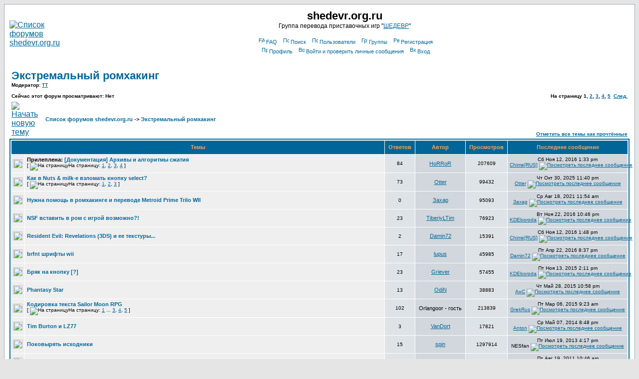

--- FILE ---
content_type: text/html; charset=windows-1251
request_url: https://shedevr.org.ru/forum/viewforum.php?f=5&sid=0ee5650dfe474b2a173a96fbaaa30dfd
body_size: 8265
content:
<!DOCTYPE HTML PUBLIC "-//W3C//DTD HTML 4.01 Transitional//EN">
<html dir="ltr">
<head>
<meta http-equiv="Content-Type" content="text/html; charset=Windows-1251">
<meta http-equiv="Content-Style-Type" content="text/css">

<link rel="top" href="./index.php?sid=578f275efca271b2755296efe57a616d" title="Список форумов shedevr.org.ru" />
<link rel="search" href="./search.php?sid=578f275efca271b2755296efe57a616d" title="Поиск" />
<link rel="help" href="./faq.php?sid=578f275efca271b2755296efe57a616d" title="FAQ" />
<link rel="author" href="./memberlist.php?sid=578f275efca271b2755296efe57a616d" title="Пользователи" />
<link rel="up" href="index.php?sid=578f275efca271b2755296efe57a616d" title="Список форумов shedevr.org.ru" />

<title>shedevr.org.ru :: Просмотр форума - Экстремальный ромхакинг</title>
<!-- link rel="stylesheet" href="templates/subSilver/subSilver.css" type="text/css" -->
<style type="text/css">
<!--
/*
  The original subSilver Theme for phpBB version 2+
  Created by subBlue design
  http://www.subBlue.com

  NOTE: These CSS definitions are stored within the main page body so that you can use the phpBB2
  theme administration centre. When you have finalised your style you could cut the final CSS code
  and place it in an external file, deleting this section to save bandwidth.
*/

/* General page style. The scroll bar colours only visible in IE5.5+ */
body {
	background-color: #E5E5E5;
	scrollbar-face-color: #DEE3E7;
	scrollbar-highlight-color: #FFFFFF;
	scrollbar-shadow-color: #DEE3E7;
	scrollbar-3dlight-color: #D1D7DC;
	scrollbar-arrow-color:  #006699;
	scrollbar-track-color: #EFEFEF;
	scrollbar-darkshadow-color: #98AAB1;
}

/* General font families for common tags */
font,th,td,p { font-family: Verdana, Arial, Helvetica, sans-serif }
a:link,a:active,a:visited { color : #006699; }
a:hover		{ text-decoration: underline; color : #DD6900; }
hr	{ height: 0px; border: solid #D1D7DC 0px; border-top-width: 1px;}

/* This is the border line & background colour round the entire page */
.bodyline	{ background-color: #FFFFFF; border: 1px #98AAB1 solid; }

/* This is the outline round the main forum tables */
.forumline	{ background-color: #FFFFFF; border: 2px #006699 solid; }

/* Main table cell colours and backgrounds */
td.row1	{ background-color: #EFEFEF; }
td.row2	{ background-color: #DEE3E7; }
td.row3	{ background-color: #D1D7DC; }

/*
  This is for the table cell above the Topics, Post & Last posts on the index.php page
  By default this is the fading out gradiated silver background.
  However, you could replace this with a bitmap specific for each forum
*/
td.rowpic {
		background-color: #FFFFFF;
		background-image: url(templates/subSilver/images/cellpic2.jpg);
		background-repeat: repeat-y;
}

/* Header cells - the blue and silver gradient backgrounds */
th	{
	color: #FFA34F; font-size: 11px; font-weight : bold;
	background-color: #006699; height: 25px;
	background-image: url(templates/subSilver/images/cellpic3.gif);
}

td.cat,td.catHead,td.catSides,td.catLeft,td.catRight,td.catBottom {
			background-image: url(templates/subSilver/images/cellpic1.gif);
			background-color:#D1D7DC; border: #FFFFFF; border-style: solid; height: 28px;
}

/*
  Setting additional nice inner borders for the main table cells.
  The names indicate which sides the border will be on.
  Don't worry if you don't understand this, just ignore it :-)
*/
td.cat,td.catHead,td.catBottom {
	height: 29px;
	border-width: 0px 0px 0px 0px;
}
th.thHead,th.thSides,th.thTop,th.thLeft,th.thRight,th.thBottom,th.thCornerL,th.thCornerR {
	font-weight: bold; border: #FFFFFF; border-style: solid; height: 28px;
}
td.row3Right,td.spaceRow {
	background-color: #D1D7DC; border: #FFFFFF; border-style: solid;
}

th.thHead,td.catHead { font-size: 12px; border-width: 1px 1px 0px 1px; }
th.thSides,td.catSides,td.spaceRow	 { border-width: 0px 1px 0px 1px; }
th.thRight,td.catRight,td.row3Right	 { border-width: 0px 1px 0px 0px; }
th.thLeft,td.catLeft	  { border-width: 0px 0px 0px 1px; }
th.thBottom,td.catBottom  { border-width: 0px 1px 1px 1px; }
th.thTop	 { border-width: 1px 0px 0px 0px; }
th.thCornerL { border-width: 1px 0px 0px 1px; }
th.thCornerR { border-width: 1px 1px 0px 0px; }

/* The largest text used in the index page title and toptic title etc. */
.maintitle	{
	font-weight: bold; font-size: 22px; font-family: "Trebuchet MS",Verdana, Arial, Helvetica, sans-serif;
	text-decoration: none; line-height : 120%; color : #000000;
}

/* General text */
.gen { font-size : 12px; }
.genmed { font-size : 11px; }
.gensmall { font-size : 10px; }
.gen,.genmed,.gensmall { color : #000000; }
a.gen,a.genmed,a.gensmall { color: #006699; text-decoration: none; }
a.gen:hover,a.genmed:hover,a.gensmall:hover	{ color: #DD6900; text-decoration: underline; }

/* The register, login, search etc links at the top of the page */
.mainmenu		{ font-size : 11px; color : #000000 }
a.mainmenu		{ text-decoration: none; color : #006699;  }
a.mainmenu:hover{ text-decoration: underline; color : #DD6900; }

/* Forum category titles */
.cattitle		{ font-weight: bold; font-size: 12px ; letter-spacing: 1px; color : #006699}
a.cattitle		{ text-decoration: none; color : #006699; }
a.cattitle:hover{ text-decoration: underline; }

/* Forum title: Text and link to the forums used in: index.php */
.forumlink		{ font-weight: bold; font-size: 12px; color : #006699; }
a.forumlink 	{ text-decoration: none; color : #006699; }
a.forumlink:hover{ text-decoration: underline; color : #DD6900; }

/* Used for the navigation text, (Page 1,2,3 etc) and the navigation bar when in a forum */
.nav			{ font-weight: bold; font-size: 11px; color : #000000;}
a.nav			{ text-decoration: none; color : #006699; }
a.nav:hover		{ text-decoration: underline; }

/* titles for the topics: could specify viewed link colour too */
.topictitle,h1,h2	{ font-weight: bold; font-size: 11px; color : #000000; }
a.topictitle:link   { text-decoration: none; color : #006699; }
a.topictitle:visited { text-decoration: none; color : #5493B4; }
a.topictitle:hover	{ text-decoration: underline; color : #DD6900; }

/* Name of poster in viewmsg.php and viewtopic.php and other places */
.name			{ font-size : 11px; color : #000000;}

/* Location, number of posts, post date etc */
.postdetails		{ font-size : 10px; color : #000000; }

/* The content of the posts (body of text) */
.postbody { font-size : 12px; line-height: 18px}
a.postlink:link	{ text-decoration: none; color : #006699 }
a.postlink:visited { text-decoration: none; color : #5493B4; }
a.postlink:hover { text-decoration: underline; color : #DD6900}

/* Quote & Code blocks */
.code {
	font-family: Courier, 'Courier New', sans-serif; font-size: 11px; color: #006600;
	background-color: #FAFAFA; border: #D1D7DC; border-style: solid;
	border-left-width: 1px; border-top-width: 1px; border-right-width: 1px; border-bottom-width: 1px
}

.quote {
	font-family: Verdana, Arial, Helvetica, sans-serif; font-size: 11px; color: #444444; line-height: 125%;
	background-color: #FAFAFA; border: #D1D7DC; border-style: solid;
	border-left-width: 1px; border-top-width: 1px; border-right-width: 1px; border-bottom-width: 1px
}

/* Copyright and bottom info */
.copyright		{ font-size: 10px; font-family: Verdana, Arial, Helvetica, sans-serif; color: #444444; letter-spacing: -1px;}
a.copyright		{ color: #444444; text-decoration: none;}
a.copyright:hover { color: #000000; text-decoration: underline;}

/* Form elements */
input,textarea, select {
	color : #000000;
	font: normal 11px Verdana, Arial, Helvetica, sans-serif;
	border-color : #000000;
}

/* The text input fields background colour */
input.post, textarea.post, select {
	background-color : #FFFFFF;
}

input { text-indent : 2px; }

/* The buttons used for bbCode styling in message post */
input.button {
	background-color : #EFEFEF;
	color : #000000;
	font-size: 11px; font-family: Verdana, Arial, Helvetica, sans-serif;
}

/* The main submit button option */
input.mainoption {
	background-color : #FAFAFA;
	font-weight : bold;
}

/* None-bold submit button */
input.liteoption {
	background-color : #FAFAFA;
	font-weight : normal;
}

/* This is the line in the posting page which shows the rollover
  help line. This is actually a text box, but if set to be the same
  colour as the background no one will know ;)
*/
.helpline { background-color: #DEE3E7; border-style: none; }

/* Import the fancy styles for IE only (NS4.x doesn't use the @import function) */
@import url("templates/subSilver/formIE.css");
-->
</style>
</head>
<body bgcolor="#E5E5E5" text="#000000" link="#006699" vlink="#5493B4">

<a name="top"></a>

<table width="100%" cellspacing="0" cellpadding="10" border="0" align="center">
	<tr>
		<td class="bodyline"><table width="100%" cellspacing="0" cellpadding="0" border="0">
			<tr>
				<td><a href="index.php?sid=578f275efca271b2755296efe57a616d"><img src="templates/subSilver/images/logo_phpBB.gif" border="0" alt="Список форумов shedevr.org.ru" vspace="1" /></a></td>
				<td align="center" width="100%" valign="middle"><span class="maintitle">shedevr.org.ru</span><br /><span class="gen">Группа перевода приставочных игр "<a href="https://shedevr.org.ru">ШЕДЕВР</a>"<br />&nbsp; </span>
				<table cellspacing="0" cellpadding="2" border="0">
					<tr>
						<td align="center" valign="top" nowrap="nowrap"><span class="mainmenu">&nbsp;<a href="faq.php?sid=578f275efca271b2755296efe57a616d" class="mainmenu"><img src="templates/subSilver/images/icon_mini_faq.gif" width="12" height="13" border="0" alt="FAQ" hspace="3" />FAQ</a>&nbsp; &nbsp;<a href="search.php?sid=578f275efca271b2755296efe57a616d" class="mainmenu"><img src="templates/subSilver/images/icon_mini_search.gif" width="12" height="13" border="0" alt="Поиск" hspace="3" />Поиск</a>&nbsp; &nbsp;<a href="memberlist.php?sid=578f275efca271b2755296efe57a616d" class="mainmenu"><img src="templates/subSilver/images/icon_mini_members.gif" width="12" height="13" border="0" alt="Пользователи" hspace="3" />Пользователи</a>&nbsp; &nbsp;<a href="groupcp.php?sid=578f275efca271b2755296efe57a616d" class="mainmenu"><img src="templates/subSilver/images/icon_mini_groups.gif" width="12" height="13" border="0" alt="Группы" hspace="3" />Группы</a>&nbsp;
						&nbsp;<a href="profile.php?mode=register&amp;sid=578f275efca271b2755296efe57a616d" class="mainmenu"><img src="templates/subSilver/images/icon_mini_register.gif" width="12" height="13" border="0" alt="Регистрация" hspace="3" />Регистрация</a>&nbsp;
						</span></td>
					</tr>
					<tr>
						<td height="25" align="center" valign="top" nowrap="nowrap"><span class="mainmenu">&nbsp;<a href="profile.php?mode=editprofile&amp;sid=578f275efca271b2755296efe57a616d" class="mainmenu"><img src="templates/subSilver/images/icon_mini_profile.gif" width="12" height="13" border="0" alt="Профиль" hspace="3" />Профиль</a>&nbsp; &nbsp;<a href="privmsg.php?folder=inbox&amp;sid=578f275efca271b2755296efe57a616d" class="mainmenu"><img src="templates/subSilver/images/icon_mini_message.gif" width="12" height="13" border="0" alt="Войти и проверить личные сообщения" hspace="3" />Войти и проверить личные сообщения</a>&nbsp; &nbsp;<a href="login.php?sid=578f275efca271b2755296efe57a616d" class="mainmenu"><img src="templates/subSilver/images/icon_mini_login.gif" width="12" height="13" border="0" alt="Вход" hspace="3" />Вход</a>&nbsp;</span></td>
					</tr>
				</table></td>
			</tr>
		</table>

		<br />


<form method="post" action="viewforum.php?f=5&amp;start=0&amp;sid=578f275efca271b2755296efe57a616d">
  <table width="100%" cellspacing="2" cellpadding="2" border="0" align="center">
	<tr>
	  <td align="left" valign="bottom" colspan="2"><a class="maintitle" href="viewforum.php?f=5&amp;sid=578f275efca271b2755296efe57a616d">Экстремальный ромхакинг</a><br /><span class="gensmall"><b>Модератор: <a href="profile.php?mode=viewprofile&amp;u=226&amp;sid=578f275efca271b2755296efe57a616d">TT</a><br /><br />Сейчас этот форум просматривают: Нет</b></span></td>
	  <td align="right" valign="bottom" nowrap="nowrap"><span class="gensmall"><b>На страницу <b>1</b>, <a href="viewforum.php?f=5&amp;topicdays=0&amp;start=25&amp;sid=578f275efca271b2755296efe57a616d">2</a>, <a href="viewforum.php?f=5&amp;topicdays=0&amp;start=50&amp;sid=578f275efca271b2755296efe57a616d">3</a>, <a href="viewforum.php?f=5&amp;topicdays=0&amp;start=75&amp;sid=578f275efca271b2755296efe57a616d">4</a>, <a href="viewforum.php?f=5&amp;topicdays=0&amp;start=100&amp;sid=578f275efca271b2755296efe57a616d">5</a>&nbsp;&nbsp;<a href="viewforum.php?f=5&amp;topicdays=0&amp;start=25&amp;sid=578f275efca271b2755296efe57a616d">След.</a></b></span></td>
	</tr>
	<tr>
	  <td align="left" valign="middle" width="50"><a href="posting.php?mode=newtopic&amp;f=5&amp;sid=578f275efca271b2755296efe57a616d"><img src="templates/subSilver/images/lang_russian/post.gif" border="0" alt="Начать новую тему" /></a></td>
	  <td align="left" valign="middle" class="nav" width="100%"><span class="nav">&nbsp;&nbsp;&nbsp;<a href="index.php?sid=578f275efca271b2755296efe57a616d" class="nav">Список форумов shedevr.org.ru</a> -> <a class="nav" href="viewforum.php?f=5&amp;sid=578f275efca271b2755296efe57a616d">Экстремальный ромхакинг</a></span></td>
	  <td align="right" valign="bottom" class="nav" nowrap="nowrap"><span class="gensmall"><a href="viewforum.php?f=5&amp;mark=topics&amp;sid=578f275efca271b2755296efe57a616d">Отметить все темы как прочтённые</a></span></td>
	</tr>
  </table>

  <table border="0" cellpadding="4" cellspacing="1" width="100%" class="forumline">
	<tr>
	  <th colspan="2" align="center" height="25" class="thCornerL" nowrap="nowrap">&nbsp;Темы&nbsp;</th>
	  <th width="50" align="center" class="thTop" nowrap="nowrap">&nbsp;Ответов&nbsp;</th>
	  <th width="100" align="center" class="thTop" nowrap="nowrap">&nbsp;Автор&nbsp;</th>
	  <th width="50" align="center" class="thTop" nowrap="nowrap">&nbsp;Просмотров&nbsp;</th>
	  <th align="center" class="thCornerR" nowrap="nowrap">&nbsp;Последнее сообщение&nbsp;</th>
	</tr>
	<tr>
	  <td class="row1" align="center" valign="middle" width="20"><img src="templates/subSilver/images/folder_sticky.gif" width="19" height="18" alt="Нет новых сообщений" title="Нет новых сообщений" /></td>
	  <td class="row1" width="100%"><span class="topictitle"><b>Прилеплена:</b> <a href="viewtopic.php?t=3590&amp;sid=578f275efca271b2755296efe57a616d" class="topictitle">[Документация] Архивы и алгоритмы сжатия</a></span><span class="gensmall"><br />
		 [ <img src="templates/subSilver/images/icon_minipost.gif" alt="На страницу" title="На страницу" />На страницу: <a href="viewtopic.php?t=3590&amp;start=0&amp;sid=578f275efca271b2755296efe57a616d">1</a>, <a href="viewtopic.php?t=3590&amp;start=25&amp;sid=578f275efca271b2755296efe57a616d">2</a>, <a href="viewtopic.php?t=3590&amp;start=50&amp;sid=578f275efca271b2755296efe57a616d">3</a>, <a href="viewtopic.php?t=3590&amp;start=75&amp;sid=578f275efca271b2755296efe57a616d">4</a> ] </span></td>
	  <td class="row2" align="center" valign="middle"><span class="postdetails">84</span></td>
	  <td class="row3" align="center" valign="middle"><span class="name"><a href="profile.php?mode=viewprofile&amp;u=1971&amp;sid=578f275efca271b2755296efe57a616d">HoRRoR</a></span></td>
	  <td class="row2" align="center" valign="middle"><span class="postdetails">207609</span></td>
	  <td class="row3Right" align="center" valign="middle" nowrap="nowrap"><span class="postdetails">Сб Ноя 12, 2016 1:33 pm<br /><a href="profile.php?mode=viewprofile&amp;u=11787&amp;sid=578f275efca271b2755296efe57a616d">Chime[RUS]</a> <a href="viewtopic.php?p=45157&amp;sid=578f275efca271b2755296efe57a616d#45157"><img src="templates/subSilver/images/icon_latest_reply.gif" alt="Посмотреть последнее сообщение" title="Посмотреть последнее сообщение" border="0" /></a></span></td>
	</tr>
	<tr>
	  <td class="row1" align="center" valign="middle" width="20"><img src="templates/subSilver/images/folder_hot.gif" width="19" height="18" alt="Нет новых сообщений" title="Нет новых сообщений" /></td>
	  <td class="row1" width="100%"><span class="topictitle"><a href="viewtopic.php?t=2958&amp;sid=578f275efca271b2755296efe57a616d" class="topictitle">Как в Nuts &amp; milk-е взломать кнопку select?</a></span><span class="gensmall"><br />
		 [ <img src="templates/subSilver/images/icon_minipost.gif" alt="На страницу" title="На страницу" />На страницу: <a href="viewtopic.php?t=2958&amp;start=0&amp;sid=578f275efca271b2755296efe57a616d">1</a>, <a href="viewtopic.php?t=2958&amp;start=25&amp;sid=578f275efca271b2755296efe57a616d">2</a>, <a href="viewtopic.php?t=2958&amp;start=50&amp;sid=578f275efca271b2755296efe57a616d">3</a> ] </span></td>
	  <td class="row2" align="center" valign="middle"><span class="postdetails">73</span></td>
	  <td class="row3" align="center" valign="middle"><span class="name"><a href="profile.php?mode=viewprofile&amp;u=2892&amp;sid=578f275efca271b2755296efe57a616d">Otter</a></span></td>
	  <td class="row2" align="center" valign="middle"><span class="postdetails">99432</span></td>
	  <td class="row3Right" align="center" valign="middle" nowrap="nowrap"><span class="postdetails">Чт Окт 30, 2025 11:40 pm<br /><a href="profile.php?mode=viewprofile&amp;u=2892&amp;sid=578f275efca271b2755296efe57a616d">Otter</a> <a href="viewtopic.php?p=45773&amp;sid=578f275efca271b2755296efe57a616d#45773"><img src="templates/subSilver/images/icon_latest_reply.gif" alt="Посмотреть последнее сообщение" title="Посмотреть последнее сообщение" border="0" /></a></span></td>
	</tr>
	<tr>
	  <td class="row1" align="center" valign="middle" width="20"><img src="templates/subSilver/images/folder.gif" width="19" height="18" alt="Нет новых сообщений" title="Нет новых сообщений" /></td>
	  <td class="row1" width="100%"><span class="topictitle"><a href="viewtopic.php?t=4371&amp;sid=578f275efca271b2755296efe57a616d" class="topictitle">Нужна помощь в ромхакинге и переводе Metroid Prime Trilo WII</a></span><span class="gensmall"><br />
		</span></td>
	  <td class="row2" align="center" valign="middle"><span class="postdetails">0</span></td>
	  <td class="row3" align="center" valign="middle"><span class="name"><a href="profile.php?mode=viewprofile&amp;u=12649&amp;sid=578f275efca271b2755296efe57a616d">Захар</a></span></td>
	  <td class="row2" align="center" valign="middle"><span class="postdetails">95093</span></td>
	  <td class="row3Right" align="center" valign="middle" nowrap="nowrap"><span class="postdetails">Ср Авг 18, 2021 11:54 am<br /><a href="profile.php?mode=viewprofile&amp;u=12649&amp;sid=578f275efca271b2755296efe57a616d">Захар</a> <a href="viewtopic.php?p=45456&amp;sid=578f275efca271b2755296efe57a616d#45456"><img src="templates/subSilver/images/icon_latest_reply.gif" alt="Посмотреть последнее сообщение" title="Посмотреть последнее сообщение" border="0" /></a></span></td>
	</tr>
	<tr>
	  <td class="row1" align="center" valign="middle" width="20"><img src="templates/subSilver/images/folder.gif" width="19" height="18" alt="Нет новых сообщений" title="Нет новых сообщений" /></td>
	  <td class="row1" width="100%"><span class="topictitle"><a href="viewtopic.php?t=2923&amp;sid=578f275efca271b2755296efe57a616d" class="topictitle">NSF вставить в ром с игрой возможно?!</a></span><span class="gensmall"><br />
		</span></td>
	  <td class="row2" align="center" valign="middle"><span class="postdetails">23</span></td>
	  <td class="row3" align="center" valign="middle"><span class="name"><a href="profile.php?mode=viewprofile&amp;u=2251&amp;sid=578f275efca271b2755296efe57a616d">TiberiyLTim</a></span></td>
	  <td class="row2" align="center" valign="middle"><span class="postdetails">76923</span></td>
	  <td class="row3Right" align="center" valign="middle" nowrap="nowrap"><span class="postdetails">Вт Ноя 22, 2016 10:46 pm<br /><a href="profile.php?mode=viewprofile&amp;u=11867&amp;sid=578f275efca271b2755296efe57a616d">KDEboroda</a> <a href="viewtopic.php?p=45163&amp;sid=578f275efca271b2755296efe57a616d#45163"><img src="templates/subSilver/images/icon_latest_reply.gif" alt="Посмотреть последнее сообщение" title="Посмотреть последнее сообщение" border="0" /></a></span></td>
	</tr>
	<tr>
	  <td class="row1" align="center" valign="middle" width="20"><img src="templates/subSilver/images/folder.gif" width="19" height="18" alt="Нет новых сообщений" title="Нет новых сообщений" /></td>
	  <td class="row1" width="100%"><span class="topictitle"><a href="viewtopic.php?t=4332&amp;sid=578f275efca271b2755296efe57a616d" class="topictitle">Resident Evil: Revelations (3DS) и ее текстуры...</a></span><span class="gensmall"><br />
		</span></td>
	  <td class="row2" align="center" valign="middle"><span class="postdetails">2</span></td>
	  <td class="row3" align="center" valign="middle"><span class="name"><a href="profile.php?mode=viewprofile&amp;u=11889&amp;sid=578f275efca271b2755296efe57a616d">Damin72</a></span></td>
	  <td class="row2" align="center" valign="middle"><span class="postdetails">15391</span></td>
	  <td class="row3Right" align="center" valign="middle" nowrap="nowrap"><span class="postdetails">Сб Ноя 12, 2016 1:48 pm<br /><a href="profile.php?mode=viewprofile&amp;u=11787&amp;sid=578f275efca271b2755296efe57a616d">Chime[RUS]</a> <a href="viewtopic.php?p=45158&amp;sid=578f275efca271b2755296efe57a616d#45158"><img src="templates/subSilver/images/icon_latest_reply.gif" alt="Посмотреть последнее сообщение" title="Посмотреть последнее сообщение" border="0" /></a></span></td>
	</tr>
	<tr>
	  <td class="row1" align="center" valign="middle" width="20"><img src="templates/subSilver/images/folder.gif" width="19" height="18" alt="Нет новых сообщений" title="Нет новых сообщений" /></td>
	  <td class="row1" width="100%"><span class="topictitle"><a href="viewtopic.php?t=4008&amp;sid=578f275efca271b2755296efe57a616d" class="topictitle">brfnt шрифты wii</a></span><span class="gensmall"><br />
		</span></td>
	  <td class="row2" align="center" valign="middle"><span class="postdetails">17</span></td>
	  <td class="row3" align="center" valign="middle"><span class="name"><a href="profile.php?mode=viewprofile&amp;u=2402&amp;sid=578f275efca271b2755296efe57a616d">lupus</a></span></td>
	  <td class="row2" align="center" valign="middle"><span class="postdetails">45985</span></td>
	  <td class="row3Right" align="center" valign="middle" nowrap="nowrap"><span class="postdetails">Пт Апр 22, 2016 8:37 pm<br /><a href="profile.php?mode=viewprofile&amp;u=11889&amp;sid=578f275efca271b2755296efe57a616d">Damin72</a> <a href="viewtopic.php?p=45102&amp;sid=578f275efca271b2755296efe57a616d#45102"><img src="templates/subSilver/images/icon_latest_reply.gif" alt="Посмотреть последнее сообщение" title="Посмотреть последнее сообщение" border="0" /></a></span></td>
	</tr>
	<tr>
	  <td class="row1" align="center" valign="middle" width="20"><img src="templates/subSilver/images/folder.gif" width="19" height="18" alt="Нет новых сообщений" title="Нет новых сообщений" /></td>
	  <td class="row1" width="100%"><span class="topictitle"><a href="viewtopic.php?t=1524&amp;sid=578f275efca271b2755296efe57a616d" class="topictitle">Бряк на кнопку [?]</a></span><span class="gensmall"><br />
		</span></td>
	  <td class="row2" align="center" valign="middle"><span class="postdetails">23</span></td>
	  <td class="row3" align="center" valign="middle"><span class="name"><a href="profile.php?mode=viewprofile&amp;u=1047&amp;sid=578f275efca271b2755296efe57a616d">Griever</a></span></td>
	  <td class="row2" align="center" valign="middle"><span class="postdetails">57455</span></td>
	  <td class="row3Right" align="center" valign="middle" nowrap="nowrap"><span class="postdetails">Пт Ноя 13, 2015 2:11 pm<br /><a href="profile.php?mode=viewprofile&amp;u=11867&amp;sid=578f275efca271b2755296efe57a616d">KDEboroda</a> <a href="viewtopic.php?p=44952&amp;sid=578f275efca271b2755296efe57a616d#44952"><img src="templates/subSilver/images/icon_latest_reply.gif" alt="Посмотреть последнее сообщение" title="Посмотреть последнее сообщение" border="0" /></a></span></td>
	</tr>
	<tr>
	  <td class="row1" align="center" valign="middle" width="20"><img src="templates/subSilver/images/folder.gif" width="19" height="18" alt="Нет новых сообщений" title="Нет новых сообщений" /></td>
	  <td class="row1" width="100%"><span class="topictitle"><a href="viewtopic.php?t=150&amp;sid=578f275efca271b2755296efe57a616d" class="topictitle">Phantasy Star</a></span><span class="gensmall"><br />
		</span></td>
	  <td class="row2" align="center" valign="middle"><span class="postdetails">13</span></td>
	  <td class="row3" align="center" valign="middle"><span class="name"><a href="profile.php?mode=viewprofile&amp;u=62&amp;sid=578f275efca271b2755296efe57a616d">OdiN</a></span></td>
	  <td class="row2" align="center" valign="middle"><span class="postdetails">38883</span></td>
	  <td class="row3Right" align="center" valign="middle" nowrap="nowrap"><span class="postdetails">Чт Май 28, 2015 10:58 pm<br /><a href="profile.php?mode=viewprofile&amp;u=3&amp;sid=578f275efca271b2755296efe57a616d">АнС</a> <a href="viewtopic.php?p=44887&amp;sid=578f275efca271b2755296efe57a616d#44887"><img src="templates/subSilver/images/icon_latest_reply.gif" alt="Посмотреть последнее сообщение" title="Посмотреть последнее сообщение" border="0" /></a></span></td>
	</tr>
	<tr>
	  <td class="row1" align="center" valign="middle" width="20"><img src="templates/subSilver/images/folder_hot.gif" width="19" height="18" alt="Нет новых сообщений" title="Нет новых сообщений" /></td>
	  <td class="row1" width="100%"><span class="topictitle"><a href="viewtopic.php?t=205&amp;sid=578f275efca271b2755296efe57a616d" class="topictitle">Кодировка текста Sailor Moon RPG</a></span><span class="gensmall"><br />
		 [ <img src="templates/subSilver/images/icon_minipost.gif" alt="На страницу" title="На страницу" />На страницу: <a href="viewtopic.php?t=205&amp;start=0&amp;sid=578f275efca271b2755296efe57a616d">1</a> ... <a href="viewtopic.php?t=205&amp;start=50&amp;sid=578f275efca271b2755296efe57a616d">3</a>, <a href="viewtopic.php?t=205&amp;start=75&amp;sid=578f275efca271b2755296efe57a616d">4</a>, <a href="viewtopic.php?t=205&amp;start=100&amp;sid=578f275efca271b2755296efe57a616d">5</a> ] </span></td>
	  <td class="row2" align="center" valign="middle"><span class="postdetails">102</span></td>
	  <td class="row3" align="center" valign="middle"><span class="name">Orlangoor - гость</span></td>
	  <td class="row2" align="center" valign="middle"><span class="postdetails">213839</span></td>
	  <td class="row3Right" align="center" valign="middle" nowrap="nowrap"><span class="postdetails">Пт Мар 06, 2015 9:23 am<br /><a href="profile.php?mode=viewprofile&amp;u=8271&amp;sid=578f275efca271b2755296efe57a616d">GrekRus</a> <a href="viewtopic.php?p=44814&amp;sid=578f275efca271b2755296efe57a616d#44814"><img src="templates/subSilver/images/icon_latest_reply.gif" alt="Посмотреть последнее сообщение" title="Посмотреть последнее сообщение" border="0" /></a></span></td>
	</tr>
	<tr>
	  <td class="row1" align="center" valign="middle" width="20"><img src="templates/subSilver/images/folder.gif" width="19" height="18" alt="Нет новых сообщений" title="Нет новых сообщений" /></td>
	  <td class="row1" width="100%"><span class="topictitle"><a href="viewtopic.php?t=4299&amp;sid=578f275efca271b2755296efe57a616d" class="topictitle">Tim Burton и LZ77</a></span><span class="gensmall"><br />
		</span></td>
	  <td class="row2" align="center" valign="middle"><span class="postdetails">3</span></td>
	  <td class="row3" align="center" valign="middle"><span class="name"><a href="profile.php?mode=viewprofile&amp;u=11760&amp;sid=578f275efca271b2755296efe57a616d">VanDort</a></span></td>
	  <td class="row2" align="center" valign="middle"><span class="postdetails">17821</span></td>
	  <td class="row3Right" align="center" valign="middle" nowrap="nowrap"><span class="postdetails">Ср Май 07, 2014 8:48 pm<br /><a href="profile.php?mode=viewprofile&amp;u=13&amp;sid=578f275efca271b2755296efe57a616d">Anton</a> <a href="viewtopic.php?p=44682&amp;sid=578f275efca271b2755296efe57a616d#44682"><img src="templates/subSilver/images/icon_latest_reply.gif" alt="Посмотреть последнее сообщение" title="Посмотреть последнее сообщение" border="0" /></a></span></td>
	</tr>
	<tr>
	  <td class="row1" align="center" valign="middle" width="20"><img src="templates/subSilver/images/folder.gif" width="19" height="18" alt="Нет новых сообщений" title="Нет новых сообщений" /></td>
	  <td class="row1" width="100%"><span class="topictitle"><a href="viewtopic.php?t=4040&amp;sid=578f275efca271b2755296efe57a616d" class="topictitle">Поковырять исходники</a></span><span class="gensmall"><br />
		</span></td>
	  <td class="row2" align="center" valign="middle"><span class="postdetails">15</span></td>
	  <td class="row3" align="center" valign="middle"><span class="name"><a href="profile.php?mode=viewprofile&amp;u=10828&amp;sid=578f275efca271b2755296efe57a616d">spin</a></span></td>
	  <td class="row2" align="center" valign="middle"><span class="postdetails">1297914</span></td>
	  <td class="row3Right" align="center" valign="middle" nowrap="nowrap"><span class="postdetails">Пт Июл 19, 2013 4:17 pm<br />NESfan  <a href="viewtopic.php?p=44520&amp;sid=578f275efca271b2755296efe57a616d#44520"><img src="templates/subSilver/images/icon_latest_reply.gif" alt="Посмотреть последнее сообщение" title="Посмотреть последнее сообщение" border="0" /></a></span></td>
	</tr>
	<tr>
	  <td class="row1" align="center" valign="middle" width="20"><img src="templates/subSilver/images/folder.gif" width="19" height="18" alt="Нет новых сообщений" title="Нет новых сообщений" /></td>
	  <td class="row1" width="100%"><span class="topictitle"><a href="viewtopic.php?t=4262&amp;sid=578f275efca271b2755296efe57a616d" class="topictitle">DisASM, размер текстового поля и шрифта</a></span><span class="gensmall"><br />
		</span></td>
	  <td class="row2" align="center" valign="middle"><span class="postdetails">2</span></td>
	  <td class="row3" align="center" valign="middle"><span class="name"><a href="profile.php?mode=viewprofile&amp;u=1479&amp;sid=578f275efca271b2755296efe57a616d">Deathless</a></span></td>
	  <td class="row2" align="center" valign="middle"><span class="postdetails">14724</span></td>
	  <td class="row3Right" align="center" valign="middle" nowrap="nowrap"><span class="postdetails">Пт Авг 19, 2011 10:46 am<br />Гость  <a href="viewtopic.php?p=44070&amp;sid=578f275efca271b2755296efe57a616d#44070"><img src="templates/subSilver/images/icon_latest_reply.gif" alt="Посмотреть последнее сообщение" title="Посмотреть последнее сообщение" border="0" /></a></span></td>
	</tr>
	<tr>
	  <td class="row1" align="center" valign="middle" width="20"><img src="templates/subSilver/images/folder.gif" width="19" height="18" alt="Нет новых сообщений" title="Нет новых сообщений" /></td>
	  <td class="row1" width="100%"><span class="topictitle"><a href="viewtopic.php?t=4205&amp;sid=578f275efca271b2755296efe57a616d" class="topictitle">Ктo перевoдил shining force 1 и 2?</a></span><span class="gensmall"><br />
		</span></td>
	  <td class="row2" align="center" valign="middle"><span class="postdetails">18</span></td>
	  <td class="row3" align="center" valign="middle"><span class="name"><a href="profile.php?mode=viewprofile&amp;u=10871&amp;sid=578f275efca271b2755296efe57a616d">Strelok</a></span></td>
	  <td class="row2" align="center" valign="middle"><span class="postdetails">41271</span></td>
	  <td class="row3Right" align="center" valign="middle" nowrap="nowrap"><span class="postdetails">Чт Июл 07, 2011 12:56 pm<br /><a href="profile.php?mode=viewprofile&amp;u=10871&amp;sid=578f275efca271b2755296efe57a616d">Strelok</a> <a href="viewtopic.php?p=43940&amp;sid=578f275efca271b2755296efe57a616d#43940"><img src="templates/subSilver/images/icon_latest_reply.gif" alt="Посмотреть последнее сообщение" title="Посмотреть последнее сообщение" border="0" /></a></span></td>
	</tr>
	<tr>
	  <td class="row1" align="center" valign="middle" width="20"><img src="templates/subSilver/images/folder.gif" width="19" height="18" alt="Нет новых сообщений" title="Нет новых сообщений" /></td>
	  <td class="row1" width="100%"><span class="topictitle"><a href="viewtopic.php?t=4255&amp;sid=578f275efca271b2755296efe57a616d" class="topictitle">Нужна помощь с шрифтом (Pokemon Platinum) NDS</a></span><span class="gensmall"><br />
		</span></td>
	  <td class="row2" align="center" valign="middle"><span class="postdetails">3</span></td>
	  <td class="row3" align="center" valign="middle"><span class="name"><a href="profile.php?mode=viewprofile&amp;u=11534&amp;sid=578f275efca271b2755296efe57a616d">Aligator</a></span></td>
	  <td class="row2" align="center" valign="middle"><span class="postdetails">16782</span></td>
	  <td class="row3Right" align="center" valign="middle" nowrap="nowrap"><span class="postdetails">Вс Июл 03, 2011 8:26 am<br /><a href="profile.php?mode=viewprofile&amp;u=11534&amp;sid=578f275efca271b2755296efe57a616d">Aligator</a> <a href="viewtopic.php?p=43937&amp;sid=578f275efca271b2755296efe57a616d#43937"><img src="templates/subSilver/images/icon_latest_reply.gif" alt="Посмотреть последнее сообщение" title="Посмотреть последнее сообщение" border="0" /></a></span></td>
	</tr>
	<tr>
	  <td class="row1" align="center" valign="middle" width="20"><img src="templates/subSilver/images/folder.gif" width="19" height="18" alt="Выбранные темы были перемещены" title="Выбранные темы были перемещены" /></td>
	  <td class="row1" width="100%"><span class="topictitle"><b>Перемещена:</b> <a href="viewtopic.php?t=4252&amp;sid=578f275efca271b2755296efe57a616d" class="topictitle">Обращаюсь к спецам по правке ромов</a></span><span class="gensmall"><br />
		</span></td>
	  <td class="row2" align="center" valign="middle"><span class="postdetails">1</span></td>
	  <td class="row3" align="center" valign="middle"><span class="name"><a href="profile.php?mode=viewprofile&amp;u=11497&amp;sid=578f275efca271b2755296efe57a616d">Rus1ch</a></span></td>
	  <td class="row2" align="center" valign="middle"><span class="postdetails">39</span></td>
	  <td class="row3Right" align="center" valign="middle" nowrap="nowrap"><span class="postdetails">Пт Июн 10, 2011 8:30 am<br /><a href="profile.php?mode=viewprofile&amp;u=2402&amp;sid=578f275efca271b2755296efe57a616d">lupus</a> <a href="viewtopic.php?p=43904&amp;sid=578f275efca271b2755296efe57a616d#43904"><img src="templates/subSilver/images/icon_latest_reply.gif" alt="Посмотреть последнее сообщение" title="Посмотреть последнее сообщение" border="0" /></a></span></td>
	</tr>
	<tr>
	  <td class="row1" align="center" valign="middle" width="20"><img src="templates/subSilver/images/folder.gif" width="19" height="18" alt="Нет новых сообщений" title="Нет новых сообщений" /></td>
	  <td class="row1" width="100%"><span class="topictitle"><a href="viewtopic.php?t=4249&amp;sid=578f275efca271b2755296efe57a616d" class="topictitle">Помогите понять алгоритм сжатия ...</a></span><span class="gensmall"><br />
		</span></td>
	  <td class="row2" align="center" valign="middle"><span class="postdetails">1</span></td>
	  <td class="row3" align="center" valign="middle"><span class="name"><a href="profile.php?mode=viewprofile&amp;u=11486&amp;sid=578f275efca271b2755296efe57a616d">vBloodMoon</a></span></td>
	  <td class="row2" align="center" valign="middle"><span class="postdetails">13761</span></td>
	  <td class="row3Right" align="center" valign="middle" nowrap="nowrap"><span class="postdetails">Чт Июн 02, 2011 1:34 am<br /><a href="profile.php?mode=viewprofile&amp;u=11486&amp;sid=578f275efca271b2755296efe57a616d">vBloodMoon</a> <a href="viewtopic.php?p=43867&amp;sid=578f275efca271b2755296efe57a616d#43867"><img src="templates/subSilver/images/icon_latest_reply.gif" alt="Посмотреть последнее сообщение" title="Посмотреть последнее сообщение" border="0" /></a></span></td>
	</tr>
	<tr>
	  <td class="row1" align="center" valign="middle" width="20"><img src="templates/subSilver/images/folder.gif" width="19" height="18" alt="Нет новых сообщений" title="Нет новых сообщений" /></td>
	  <td class="row1" width="100%"><span class="topictitle"><a href="viewtopic.php?t=4010&amp;sid=578f275efca271b2755296efe57a616d" class="topictitle">Вскрытие образов Nintendo Wii</a></span><span class="gensmall"><br />
		 [ <img src="templates/subSilver/images/icon_minipost.gif" alt="На страницу" title="На страницу" />На страницу: <a href="viewtopic.php?t=4010&amp;start=0&amp;sid=578f275efca271b2755296efe57a616d">1</a>, <a href="viewtopic.php?t=4010&amp;start=25&amp;sid=578f275efca271b2755296efe57a616d">2</a> ] </span></td>
	  <td class="row2" align="center" valign="middle"><span class="postdetails">38</span></td>
	  <td class="row3" align="center" valign="middle"><span class="name"><a href="profile.php?mode=viewprofile&amp;u=2402&amp;sid=578f275efca271b2755296efe57a616d">lupus</a></span></td>
	  <td class="row2" align="center" valign="middle"><span class="postdetails">85251</span></td>
	  <td class="row3Right" align="center" valign="middle" nowrap="nowrap"><span class="postdetails">Вт Фев 01, 2011 5:51 pm<br /><a href="profile.php?mode=viewprofile&amp;u=11212&amp;sid=578f275efca271b2755296efe57a616d">Megamanx</a> <a href="viewtopic.php?p=43251&amp;sid=578f275efca271b2755296efe57a616d#43251"><img src="templates/subSilver/images/icon_latest_reply.gif" alt="Посмотреть последнее сообщение" title="Посмотреть последнее сообщение" border="0" /></a></span></td>
	</tr>
	<tr>
	  <td class="row1" align="center" valign="middle" width="20"><img src="templates/subSilver/images/folder.gif" width="19" height="18" alt="Нет новых сообщений" title="Нет новых сообщений" /></td>
	  <td class="row1" width="100%"><span class="topictitle"><a href="viewtopic.php?t=4175&amp;sid=578f275efca271b2755296efe57a616d" class="topictitle">Исследование кода</a></span><span class="gensmall"><br />
		</span></td>
	  <td class="row2" align="center" valign="middle"><span class="postdetails">2</span></td>
	  <td class="row3" align="center" valign="middle"><span class="name"><a href="profile.php?mode=viewprofile&amp;u=1655&amp;sid=578f275efca271b2755296efe57a616d">Dr. MefistO</a></span></td>
	  <td class="row2" align="center" valign="middle"><span class="postdetails">16611</span></td>
	  <td class="row3Right" align="center" valign="middle" nowrap="nowrap"><span class="postdetails">Вс Ноя 28, 2010 8:43 pm<br /><a href="profile.php?mode=viewprofile&amp;u=1655&amp;sid=578f275efca271b2755296efe57a616d">Dr. MefistO</a> <a href="viewtopic.php?p=42581&amp;sid=578f275efca271b2755296efe57a616d#42581"><img src="templates/subSilver/images/icon_latest_reply.gif" alt="Посмотреть последнее сообщение" title="Посмотреть последнее сообщение" border="0" /></a></span></td>
	</tr>
	<tr>
	  <td class="row1" align="center" valign="middle" width="20"><img src="templates/subSilver/images/folder_hot.gif" width="19" height="18" alt="Нет новых сообщений" title="Нет новых сообщений" /></td>
	  <td class="row1" width="100%"><span class="topictitle"><a href="viewtopic.php?t=4159&amp;sid=578f275efca271b2755296efe57a616d" class="topictitle">Надпись GAME OVER (каждая буква отдельно)</a></span><span class="gensmall"><br />
		 [ <img src="templates/subSilver/images/icon_minipost.gif" alt="На страницу" title="На страницу" />На страницу: <a href="viewtopic.php?t=4159&amp;start=0&amp;sid=578f275efca271b2755296efe57a616d">1</a>, <a href="viewtopic.php?t=4159&amp;start=25&amp;sid=578f275efca271b2755296efe57a616d">2</a>, <a href="viewtopic.php?t=4159&amp;start=50&amp;sid=578f275efca271b2755296efe57a616d">3</a> ] </span></td>
	  <td class="row2" align="center" valign="middle"><span class="postdetails">51</span></td>
	  <td class="row3" align="center" valign="middle"><span class="name"><a href="profile.php?mode=viewprofile&amp;u=13&amp;sid=578f275efca271b2755296efe57a616d">Anton</a></span></td>
	  <td class="row2" align="center" valign="middle"><span class="postdetails">111113</span></td>
	  <td class="row3Right" align="center" valign="middle" nowrap="nowrap"><span class="postdetails">Вт Ноя 23, 2010 1:05 am<br /><a href="profile.php?mode=viewprofile&amp;u=3&amp;sid=578f275efca271b2755296efe57a616d">АнС</a> <a href="viewtopic.php?p=42445&amp;sid=578f275efca271b2755296efe57a616d#42445"><img src="templates/subSilver/images/icon_latest_reply.gif" alt="Посмотреть последнее сообщение" title="Посмотреть последнее сообщение" border="0" /></a></span></td>
	</tr>
	<tr>
	  <td class="row1" align="center" valign="middle" width="20"><img src="templates/subSilver/images/folder.gif" width="19" height="18" alt="Нет новых сообщений" title="Нет новых сообщений" /></td>
	  <td class="row1" width="100%"><span class="topictitle"><a href="viewtopic.php?t=4141&amp;sid=578f275efca271b2755296efe57a616d" class="topictitle">.gim</a></span><span class="gensmall"><br />
		</span></td>
	  <td class="row2" align="center" valign="middle"><span class="postdetails">15</span></td>
	  <td class="row3" align="center" valign="middle"><span class="name"><a href="profile.php?mode=viewprofile&amp;u=10382&amp;sid=578f275efca271b2755296efe57a616d">Inkognitoo</a></span></td>
	  <td class="row2" align="center" valign="middle"><span class="postdetails">36306</span></td>
	  <td class="row3Right" align="center" valign="middle" nowrap="nowrap"><span class="postdetails">Вт Окт 05, 2010 5:26 pm<br /><a href="profile.php?mode=viewprofile&amp;u=11014&amp;sid=578f275efca271b2755296efe57a616d">VERGIL</a> <a href="viewtopic.php?p=42036&amp;sid=578f275efca271b2755296efe57a616d#42036"><img src="templates/subSilver/images/icon_latest_reply.gif" alt="Посмотреть последнее сообщение" title="Посмотреть последнее сообщение" border="0" /></a></span></td>
	</tr>
	<tr>
	  <td class="row1" align="center" valign="middle" width="20"><img src="templates/subSilver/images/folder.gif" width="19" height="18" alt="Нет новых сообщений" title="Нет новых сообщений" /></td>
	  <td class="row1" width="100%"><span class="topictitle"><a href="viewtopic.php?t=4116&amp;sid=578f275efca271b2755296efe57a616d" class="topictitle">Необычное дополнение к шрифту</a></span><span class="gensmall"><br />
		</span></td>
	  <td class="row2" align="center" valign="middle"><span class="postdetails">10</span></td>
	  <td class="row3" align="center" valign="middle"><span class="name"><a href="profile.php?mode=viewprofile&amp;u=1971&amp;sid=578f275efca271b2755296efe57a616d">HoRRoR</a></span></td>
	  <td class="row2" align="center" valign="middle"><span class="postdetails">28952</span></td>
	  <td class="row3Right" align="center" valign="middle" nowrap="nowrap"><span class="postdetails">Пт Сен 24, 2010 9:03 pm<br /><a href="profile.php?mode=viewprofile&amp;u=6122&amp;sid=578f275efca271b2755296efe57a616d">Марат</a> <a href="viewtopic.php?p=41990&amp;sid=578f275efca271b2755296efe57a616d#41990"><img src="templates/subSilver/images/icon_latest_reply.gif" alt="Посмотреть последнее сообщение" title="Посмотреть последнее сообщение" border="0" /></a></span></td>
	</tr>
	<tr>
	  <td class="row1" align="center" valign="middle" width="20"><img src="templates/subSilver/images/folder.gif" width="19" height="18" alt="Нет новых сообщений" title="Нет новых сообщений" /></td>
	  <td class="row1" width="100%"><span class="topictitle"><a href="viewtopic.php?t=4140&amp;sid=578f275efca271b2755296efe57a616d" class="topictitle">Помогите разобраться с архивом</a></span><span class="gensmall"><br />
		</span></td>
	  <td class="row2" align="center" valign="middle"><span class="postdetails">1</span></td>
	  <td class="row3" align="center" valign="middle"><span class="name"><a href="profile.php?mode=viewprofile&amp;u=2402&amp;sid=578f275efca271b2755296efe57a616d">lupus</a></span></td>
	  <td class="row2" align="center" valign="middle"><span class="postdetails">22060</span></td>
	  <td class="row3Right" align="center" valign="middle" nowrap="nowrap"><span class="postdetails">Пт Сен 24, 2010 2:39 pm<br /><a href="profile.php?mode=viewprofile&amp;u=2402&amp;sid=578f275efca271b2755296efe57a616d">lupus</a> <a href="viewtopic.php?p=41985&amp;sid=578f275efca271b2755296efe57a616d#41985"><img src="templates/subSilver/images/icon_latest_reply.gif" alt="Посмотреть последнее сообщение" title="Посмотреть последнее сообщение" border="0" /></a></span></td>
	</tr>
	<tr>
	  <td class="row1" align="center" valign="middle" width="20"><img src="templates/subSilver/images/folder.gif" width="19" height="18" alt="Нет новых сообщений" title="Нет новых сообщений" /></td>
	  <td class="row1" width="100%"><span class="topictitle"><a href="viewtopic.php?t=4078&amp;sid=578f275efca271b2755296efe57a616d" class="topictitle">Вскрытие формата sis(смартфоны)</a></span><span class="gensmall"><br />
		</span></td>
	  <td class="row2" align="center" valign="middle"><span class="postdetails">5</span></td>
	  <td class="row3" align="center" valign="middle"><span class="name"><a href="profile.php?mode=viewprofile&amp;u=10877&amp;sid=578f275efca271b2755296efe57a616d">Thesoulisil</a></span></td>
	  <td class="row2" align="center" valign="middle"><span class="postdetails">60461</span></td>
	  <td class="row3Right" align="center" valign="middle" nowrap="nowrap"><span class="postdetails">Чт Май 20, 2010 6:25 pm<br /><a href="profile.php?mode=viewprofile&amp;u=2402&amp;sid=578f275efca271b2755296efe57a616d">lupus</a> <a href="viewtopic.php?p=40764&amp;sid=578f275efca271b2755296efe57a616d#40764"><img src="templates/subSilver/images/icon_latest_reply.gif" alt="Посмотреть последнее сообщение" title="Посмотреть последнее сообщение" border="0" /></a></span></td>
	</tr>
	<tr>
	  <td class="row1" align="center" valign="middle" width="20"><img src="templates/subSilver/images/folder.gif" width="19" height="18" alt="Нет новых сообщений" title="Нет новых сообщений" /></td>
	  <td class="row1" width="100%"><span class="topictitle"><a href="viewtopic.php?t=4069&amp;sid=578f275efca271b2755296efe57a616d" class="topictitle">Форматы сжатия N-Gage v1.0</a></span><span class="gensmall"><br />
		</span></td>
	  <td class="row2" align="center" valign="middle"><span class="postdetails">7</span></td>
	  <td class="row3" align="center" valign="middle"><span class="name"><a href="profile.php?mode=viewprofile&amp;u=2402&amp;sid=578f275efca271b2755296efe57a616d">lupus</a></span></td>
	  <td class="row2" align="center" valign="middle"><span class="postdetails">76939</span></td>
	  <td class="row3Right" align="center" valign="middle" nowrap="nowrap"><span class="postdetails">Вт Май 18, 2010 10:04 pm<br /><a href="profile.php?mode=viewprofile&amp;u=2402&amp;sid=578f275efca271b2755296efe57a616d">lupus</a> <a href="viewtopic.php?p=40746&amp;sid=578f275efca271b2755296efe57a616d#40746"><img src="templates/subSilver/images/icon_latest_reply.gif" alt="Посмотреть последнее сообщение" title="Посмотреть последнее сообщение" border="0" /></a></span></td>
	</tr>
	<tr>
	  <td class="row1" align="center" valign="middle" width="20"><img src="templates/subSilver/images/folder_hot.gif" width="19" height="18" alt="Нет новых сообщений" title="Нет новых сообщений" /></td>
	  <td class="row1" width="100%"><span class="topictitle"><a href="viewtopic.php?t=3875&amp;sid=578f275efca271b2755296efe57a616d" class="topictitle">Вскрытие образов GameCube</a></span><span class="gensmall"><br />
		 [ <img src="templates/subSilver/images/icon_minipost.gif" alt="На страницу" title="На страницу" />На страницу: <a href="viewtopic.php?t=3875&amp;start=0&amp;sid=578f275efca271b2755296efe57a616d">1</a> ... <a href="viewtopic.php?t=3875&amp;start=150&amp;sid=578f275efca271b2755296efe57a616d">7</a>, <a href="viewtopic.php?t=3875&amp;start=175&amp;sid=578f275efca271b2755296efe57a616d">8</a>, <a href="viewtopic.php?t=3875&amp;start=200&amp;sid=578f275efca271b2755296efe57a616d">9</a> ] </span></td>
	  <td class="row2" align="center" valign="middle"><span class="postdetails">204</span></td>
	  <td class="row3" align="center" valign="middle"><span class="name"><a href="profile.php?mode=viewprofile&amp;u=10498&amp;sid=578f275efca271b2755296efe57a616d">kalash2003</a></span></td>
	  <td class="row2" align="center" valign="middle"><span class="postdetails">338023</span></td>
	  <td class="row3Right" align="center" valign="middle" nowrap="nowrap"><span class="postdetails">Вс Май 16, 2010 6:23 pm<br /><a href="profile.php?mode=viewprofile&amp;u=13&amp;sid=578f275efca271b2755296efe57a616d">Anton</a> <a href="viewtopic.php?p=40736&amp;sid=578f275efca271b2755296efe57a616d#40736"><img src="templates/subSilver/images/icon_latest_reply.gif" alt="Посмотреть последнее сообщение" title="Посмотреть последнее сообщение" border="0" /></a></span></td>
	</tr>
	<tr>
	  <td class="catBottom" align="center" valign="middle" colspan="6" height="28"><span class="genmed">Показать темы:&nbsp;<select name="topicdays"><option value="0" selected="selected">все темы</option><option value="1">за последний день</option><option value="7">за последние 7 дней</option><option value="14">за последние 2 недели</option><option value="30">за последний месяц</option><option value="90">за последние 3 месяца</option><option value="180">за последние 6 месяцев</option><option value="364">за последний год</option></select>&nbsp;
		<input type="submit" class="liteoption" value="Перейти" name="submit" />
		</span></td>
	</tr>
  </table>

  <table width="100%" cellspacing="2" border="0" align="center" cellpadding="2">
	<tr>
	  <td align="left" valign="middle" width="50"><a href="posting.php?mode=newtopic&amp;f=5&amp;sid=578f275efca271b2755296efe57a616d"><img src="templates/subSilver/images/lang_russian/post.gif" border="0" alt="Начать новую тему" /></a></td>
	  <td align="left" valign="middle" width="100%"><span class="nav">&nbsp;&nbsp;&nbsp;<a href="index.php?sid=578f275efca271b2755296efe57a616d" class="nav">Список форумов shedevr.org.ru</a> -> <a class="nav" href="viewforum.php?f=5&amp;sid=578f275efca271b2755296efe57a616d">Экстремальный ромхакинг</a></span></td>
	  <td align="right" valign="middle" nowrap="nowrap"><span class="gensmall">Часовой пояс: GMT + 3</span><br /><span class="nav">На страницу <b>1</b>, <a href="viewforum.php?f=5&amp;topicdays=0&amp;start=25&amp;sid=578f275efca271b2755296efe57a616d">2</a>, <a href="viewforum.php?f=5&amp;topicdays=0&amp;start=50&amp;sid=578f275efca271b2755296efe57a616d">3</a>, <a href="viewforum.php?f=5&amp;topicdays=0&amp;start=75&amp;sid=578f275efca271b2755296efe57a616d">4</a>, <a href="viewforum.php?f=5&amp;topicdays=0&amp;start=100&amp;sid=578f275efca271b2755296efe57a616d">5</a>&nbsp;&nbsp;<a href="viewforum.php?f=5&amp;topicdays=0&amp;start=25&amp;sid=578f275efca271b2755296efe57a616d">След.</a></span>
		</td>
	</tr>
	<tr>
	  <td align="left" colspan="3"><span class="nav">Страница <b>1</b> из <b>5</b></span></td>
	</tr>
  </table>
</form>

<table width="100%" border="0" cellspacing="0" cellpadding="0">
  <tr>
	<td align="right">
<form method="get" name="jumpbox" action="viewforum.php?sid=578f275efca271b2755296efe57a616d" onSubmit="if(document.jumpbox.f.value == -1){return false;}"><table cellspacing="0" cellpadding="0" border="0">
	<tr>
		<td nowrap="nowrap"><span class="gensmall">Перейти:&nbsp;<select name="f" onchange="if(this.options[this.selectedIndex].value != -1){ forms['jumpbox'].submit() }"><option value="-1">Выберите форум</option><option value="-1">&nbsp;</option><option value="-1">Ромхакинг</option><option value="-1">----------------</option><option value="4">Базовый ромхакинг</option><option value="5">Экстремальный ромхакинг</option><option value="6">Утилита PokePerevod</option><option value="19">Утилита Kruptar</option><option value="15">Перевод для PSX</option><option value="-1">&nbsp;</option><option value="-1">Перевод</option><option value="-1">----------------</option><option value="7">Качественный перевод</option><option value="8">Крепкие Орешки</option><option value="9">Японский язык</option><option value="-1">&nbsp;</option><option value="-1">Ромхакинг-сцена</option><option value="-1">----------------</option><option value="10">Ромхакинг в России и в мире</option><option value="18">Russian Romhacking Compo 2008</option><option value="17">Разрабатываемые проекты</option><option value="-1">&nbsp;</option><option value="-1">Обратная связь</option><option value="-1">----------------</option><option value="16">Отзывы о переводах</option><option value="12">Наши любимые игры</option><option value="13">Пустопорожняя болтовня</option><option value="14">О сайте</option></select><input type="hidden" name="sid" value="578f275efca271b2755296efe57a616d" />&nbsp;<input type="submit" value="Перейти" class="liteoption" /></span></td>
	</tr>
</table></form>

</td>
  </tr>
</table>

<table width="100%" cellspacing="0" border="0" align="center" cellpadding="0">
	<tr>
		<td align="left" valign="top"><table cellspacing="3" cellpadding="0" border="0">
			<tr>
				<td width="20" align="left"><img src="templates/subSilver/images/folder_new.gif" alt="Новые сообщения" width="19" height="18" /></td>
				<td class="gensmall">Новые сообщения</td>
				<td>&nbsp;&nbsp;</td>
				<td width="20" align="center"><img src="templates/subSilver/images/folder.gif" alt="Нет новых сообщений" width="19" height="18" /></td>
				<td class="gensmall">Нет новых сообщений</td>
				<td>&nbsp;&nbsp;</td>
				<td width="20" align="center"><img src="templates/subSilver/images/folder_announce.gif" alt="Объявление" width="19" height="18" /></td>
				<td class="gensmall">Объявление</td>
			</tr>
			<tr>
				<td width="20" align="center"><img src="templates/subSilver/images/folder_new_hot.gif" alt="Новые сообщения [ Популярная тема ]" width="19" height="18" /></td>
				<td class="gensmall">Новые сообщения [ Популярная тема ]</td>
				<td>&nbsp;&nbsp;</td>
				<td width="20" align="center"><img src="templates/subSilver/images/folder_hot.gif" alt="Нет новых сообщений [ Популярная тема ]" width="19" height="18" /></td>
				<td class="gensmall">Нет новых сообщений [ Популярная тема ]</td>
				<td>&nbsp;&nbsp;</td>
				<td width="20" align="center"><img src="templates/subSilver/images/folder_sticky.gif" alt="Прилепленная" width="19" height="18" /></td>
				<td class="gensmall">Прилепленная</td>
			</tr>
			<tr>
				<td class="gensmall"><img src="templates/subSilver/images/folder_lock_new.gif" alt="Новые сообщения [ Тема закрыта ]" width="19" height="18" /></td>
				<td class="gensmall">Новые сообщения [ Тема закрыта ]</td>
				<td>&nbsp;&nbsp;</td>
				<td class="gensmall"><img src="templates/subSilver/images/folder_lock.gif" alt="Нет новых сообщений [ Тема закрыта ]" width="19" height="18" /></td>
				<td class="gensmall">Нет новых сообщений [ Тема закрыта ]</td>
			</tr>
		</table></td>
		<td align="right"><span class="gensmall">Вы <b>не можете</b> начинать темы<br />Вы <b>можете</b> отвечать на сообщения<br />Вы <b>не можете</b> редактировать свои сообщения<br />Вы <b>не можете</b> удалять свои сообщения<br />Вы <b>не можете</b> голосовать в опросах<br /></span></td>
	</tr>
</table>


<div align="center"><span class="copyright"><br /><br />
<!--
	We request you retain the full copyright notice below including the link to www.phpbb.com.
	This not only gives respect to the large amount of time given freely by the developers
	but also helps build interest, traffic and use of phpBB 2.0. If you cannot (for good
	reason) retain the full copyright we request you at least leave in place the
	Powered by phpBB line, with phpBB linked to www.phpbb.com. If you refuse
	to include even this then support on our forums may be affected.

	The phpBB Group : 2002
// -->
Powered by <a href="http://www.phpbb.com/" target="_phpbb" class="copyright">phpBB</a> &copy; 2001, 2005 phpBB Group<br /></span></div>
		</td>
	</tr>
</table>

</body>
</html>

